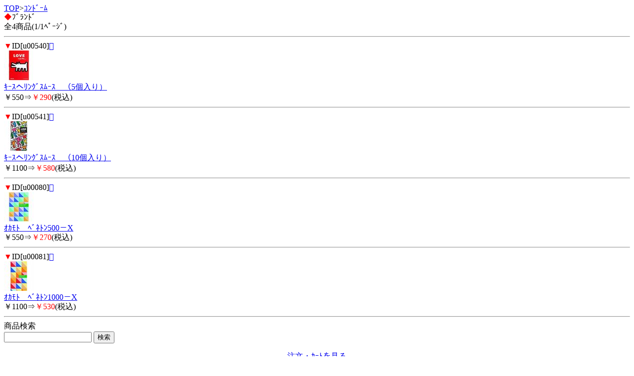

--- FILE ---
content_type: text/html; charset=Shift_JIS
request_url: http://mikinuss-sm.com/m/view/67/1/
body_size: 1203
content:
<!DOCTYPE HTML PUBLIC "-//W3C//DTD Compact HTML 1.0 Draft//EN">
<html>
<head>
<meta http-equiv="Content-Type" content="text/html; charset=Shift_JIS">
<title>ﾌﾞﾗﾝﾄﾞ＜ｺﾝﾄﾞｰﾑ｜SMｸﾞｯｽﾞ通販ｼｮｯﾌﾟ･ﾐｷﾅｽ</title>
<meta name="description" content="ｺﾝﾄﾞｰﾑを買うなら、ミキナスで！こちらは、ﾌﾞﾗﾝﾄﾞのｶﾃｺﾞﾘｰです。">
<meta name="keywords" content="ｺﾝﾄﾞｰﾑ,ﾌﾞﾗﾝﾄﾞ,ミキナス">
<link rel="canonical" href="http://mikinuss-sm.com/m/view/67/1/">
</head>
<body>
<a href="/m/menu.html?_order=20260118114727" accesskey="0" DIRECTKEY="0" NONUMBER>TOP</a>&gt;<a href="/m/view/category/13/?order=20260118114727">ｺﾝﾄﾞｰﾑ</a><br>
<font color="red">◆</font>ﾌﾞﾗﾝﾄﾞ<br>
全4商品(1/1ﾍﾟｰｼﾞ)<br>

<hr>
<font color="red">▼</font>ID[u00540]<a href="../../img/u00540.jpg"></a><br><img src="/picture_small/u00540.jpg"><br><a href="../../u00540.html?order=20260118114727">ｷｰｽへﾘﾝｸﾞｽﾑｰｽ　（5個入り）</a> <br>￥550⇒<font color="red">￥290</font>(税込)<br><hr><font color="red">▼</font>ID[u00541]<a href="../../img/u00541.jpg"></a><br><img src="/picture_small/u00541.jpg"><br><a href="../../u00541.html?order=20260118114727">ｷｰｽへﾘﾝｸﾞｽﾑｰｽ　（10個入り）</a> <br>￥1100⇒<font color="red">￥580</font>(税込)<br><hr><font color="red">▼</font>ID[u00080]<a href="../../img/u00080.jpg"></a><br><img src="/picture_small/u00080.jpg"><br><a href="../../u00080.html?order=20260118114727">ｵｶﾓﾄ　ﾍﾞﾈﾄﾝ500－X</a> <br>￥550⇒<font color="red">￥270</font>(税込)<br><hr><font color="red">▼</font>ID[u00081]<a href="../../img/u00081.jpg"></a><br><img src="/picture_small/u00081.jpg"><br><a href="../../u00081.html?order=20260118114727">ｵｶﾓﾄ　ﾍﾞﾈﾄﾝ1000－X</a> <br>￥1100⇒<font color="red">￥530</font>(税込)<br><hr>


<form action="/m/view/sr.cgi" method="post">
<a name="category" id="category"></a><!---->商品検索<br>
<input name="order" type="hidden" value="20260118114727">
<input name="mode" type="hidden" value="do">
<input name="keyword" type="text">
<input name="検索" type="submit" value="検索"><br> 
</form>
<p align="center">
<a href="/m/icargo.cgi?_order=20260118114727" accesskey="9" DIRECTKEY="9" NONUMBER>注文・ｶｰﾄを見る</a><br>
<a href="/m/menu.html?_order=20260118114727" accesskey="0" DIRECTKEY="0" NONUMBER>TOPへ</a>
</p>
<hr>
<font color="red">◆</font>ご案内<br>
<A HREF="/m/qa/?_order=20260118114727">よくあるご質問</a><br>
<A HREF="/m/copy.html?_order=20260118114727">特商法表記</a><br>
<A HREF="/m/shopinfo/package.cgi?order=20260118114727">梱包方法について</a><br>
<a href="/m/view/mailto.cgi?order=20260118114727">お問い合わせ</a><br>
<a href="mailto:?body=SMｸﾞｯｽﾞ通販ｼｮｯﾌﾟ･ﾐｷﾅｽ%0D%0Ahttp://mikinuss-sm.com/m/">友達に教える！</a><br>
<a href="http://mikinuss-sm.com/">ミキナス PC</a><br>
<a href="http://mikinuss-sm.com/sp/">ミキナス ｽﾏｰﾄﾌｫﾝ</a>
<hr>
<p align="center">ミキナス</p>
<img src="http://58.188.97.205/266m/acclog.cgi?guid=ON&amp;referrer=" WIDTH="1" HEIGHT="1">
</body>
</html>
